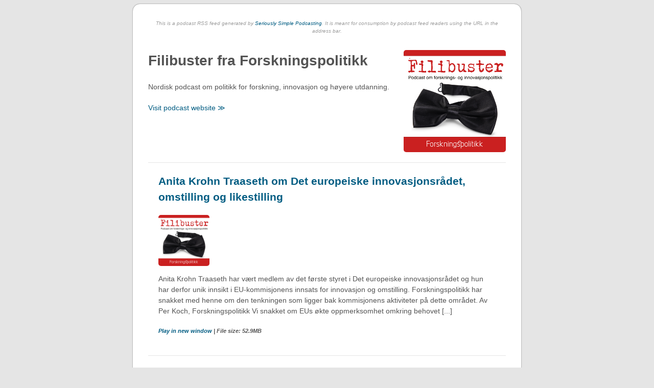

--- FILE ---
content_type: text/xml; charset=UTF-8
request_url: https://www.fpol.no/feed/podcast/filibuster-fra-forskningspolitikk/
body_size: 4324
content:
<?xml version="1.0" encoding="UTF-8"?>
<?xml-stylesheet type="text/xsl" href="https://www.fpol.no/wp-content/plugins/seriously-simple-podcasting/templates/feed-stylesheet.xsl"?><rss version="2.0"
	 xmlns:content="http://purl.org/rss/1.0/modules/content/"
	 xmlns:wfw="http://wellformedweb.org/CommentAPI/"
	 xmlns:dc="http://purl.org/dc/elements/1.1/"
	 xmlns:atom="http://www.w3.org/2005/Atom"
	 xmlns:sy="http://purl.org/rss/1.0/modules/syndication/"
	 xmlns:slash="http://purl.org/rss/1.0/modules/slash/"
	 xmlns:itunes="http://www.itunes.com/dtds/podcast-1.0.dtd"
	 xmlns:googleplay="http://www.google.com/schemas/play-podcasts/1.0"
	 xmlns:podcast="https://podcastindex.org/namespace/1.0"
	>
		<channel>
		<title>Filibuster fra Forskningspolitikk</title>
		<atom:link href="https://www.fpol.no/feed/podcast/filibuster-fra-forskningspolitikk/" rel="self" type="application/rss+xml"/>
		<link>https://www.fpol.no/series/filibuster-fra-forskningspolitikk/</link>
		<description>Nordisk podcast om politikk for forskning, innovasjon og høyere utdanning.</description>
		<lastBuildDate>Sat, 20 Dec 2025 07:27:02 +0000</lastBuildDate>
		<language>nb-NO</language>
		<copyright>© 2021 Forskningspolitikk</copyright>
		<itunes:subtitle>Om forsknings- og innovasjonspolitikk.</itunes:subtitle>
		<itunes:author>Forskningspolitikk</itunes:author>
		<itunes:type>episodic</itunes:type>
		<itunes:summary>Nordisk podcast om politikk for forskning, innovasjon og høyere utdanning.</itunes:summary>
		<itunes:owner>
			<itunes:name>Forskningspolitikk</itunes:name>
			<itunes:email>per.koch@nifu.no</itunes:email>
		</itunes:owner>
		<itunes:explicit>false</itunes:explicit>
		<itunes:image href="https://www.fpol.no/wp-content/uploads/2021/03/NYfilibuster3000-3-1.png"></itunes:image>
			<image>
				<url>https://www.fpol.no/wp-content/uploads/2021/03/NYfilibuster3000-3-1.png</url>
				<title>Filibuster fra Forskningspolitikk</title>
				<link>https://www.fpol.no/series/filibuster-fra-forskningspolitikk/</link>
			</image>
		<itunes:category text="Government">
		</itunes:category>
		<itunes:category text="News">
									<itunes:category text="News Commentary"></itunes:category>
							</itunes:category>
		<itunes:category text="News">
									<itunes:category text="Entrepreneurship"></itunes:category>
							</itunes:category>
		<googleplay:author><![CDATA[Forskningspolitikk]]></googleplay:author>
			<googleplay:email>per.koch@nifu.no</googleplay:email>			<googleplay:description>Nordisk podcast om politikk for forskning, innovasjon og høyere utdanning.</googleplay:description>
			<googleplay:explicit>No</googleplay:explicit>
			<googleplay:image href="https://www.fpol.no/wp-content/uploads/2021/03/NYfilibuster3000-3-1.png"></googleplay:image>
			<podcast:locked owner="per.koch@nifu.no">yes</podcast:locked>
		<podcast:guid>39ac1232-ae8e-5f0a-a3d2-f1952ba7d801</podcast:guid>
		
		<!-- podcast_generator="SSP by Castos/3.14.2" Seriously Simple Podcasting plugin for WordPress (https://wordpress.org/plugins/seriously-simple-podcasting/) -->
		<generator>https://wordpress.org/?v=6.5.7</generator>

<item>
	<title>Anita Krohn Traaseth om Det europeiske innovasjonsrådet, omstilling og likestilling</title>
	<link>https://www.fpol.no/podcast/anita-krohn-traaseth-om-det-europeiske-innovasjonsradet-omstilling-og-likestilling/</link>
	<pubDate>Fri, 22 Oct 2021 11:13:27 +0000</pubDate>
	<dc:creator><![CDATA[Forskningspolitikk]]></dc:creator>
	<guid isPermaLink="false">https://www.fpol.no/?post_type=podcast&#038;p=16497</guid>
	<description><![CDATA[Anita Krohn Traaseth har vært medlem av det første styret i Det europeiske innovasjonsrådet og hun har derfor unik innsikt i EU-kommisjonens innsats for innovasjon og omstilling. Forskningspolitikk har snakket med henne om den tenkningen som ligger bak kommisjonens aktiviteter på dette området. Av Per Koch, Forskningspolitikk Vi snakket om EUs økte oppmerksomhet omkring behovet [...]]]></description>
	<itunes:subtitle><![CDATA[Anita Krohn Traaseth har vært medlem av det første styret i Det europeiske innovasjonsrådet og hun har derfor unik innsikt i EU-kommisjonens innsats for innovasjon og omstilling. Forskningspolitikk har snakket med henne om den tenkningen som ligger bak k]]></itunes:subtitle>
	<itunes:episodeType>full</itunes:episodeType>
	<content:encoded><![CDATA[Anita Krohn Traaseth har vært medlem av det første styret i Det europeiske innovasjonsrådet og hun har derfor unik innsikt i EU-kommisjonens innsats for innovasjon og omstilling. Forskningspolitikk har snakket med henne om den tenkningen som ligger bak kommisjonens aktiviteter på dette området. Av Per Koch, Forskningspolitikk Vi snakket om EUs økte oppmerksomhet omkring behovet [...]]]></content:encoded>
	<enclosure url="https://episodes.castos.com/5e2ffc5ce166b6-96924672/0a74322d-b324-488f-a900-2a78bdcd68db-anita2021.mp3" length="54200311" type="audio/mpeg"></enclosure>
	<itunes:summary><![CDATA[Anita Krohn Traaseth har vært medlem av det første styret i Det europeiske innovasjonsrådet og hun har derfor unik innsikt i EU-kommisjonens innsats for innovasjon og omstilling. Forskningspolitikk har snakket med henne om den tenkningen som ligger bak kommisjonens aktiviteter på dette området. Av Per Koch, Forskningspolitikk Vi snakket om EUs økte oppmerksomhet omkring behovet [...]]]></itunes:summary>
	<itunes:image href="https://www.fpol.no/wp-content/uploads/2021/10/NYfilibuster1000-3.png"></itunes:image>
	<image>
		<url>https://www.fpol.no/wp-content/uploads/2021/10/NYfilibuster1000-3.png</url>
		<title>Anita Krohn Traaseth om Det europeiske innovasjonsrådet, omstilling og likestilling</title>
	</image>
	<itunes:explicit>false</itunes:explicit>
	<itunes:block>no</itunes:block>
	<itunes:duration>00:37:20</itunes:duration>
	<itunes:author><![CDATA[Forskningspolitikk]]></itunes:author>	<googleplay:description><![CDATA[Anita Krohn Traaseth har vært medlem av det første styret i Det europeiske innovasjonsrådet og hun har derfor unik innsikt i EU-kommisjonens innsats for innovasjon og omstilling. Forskningspolitikk har snakket med henne om den tenkningen som ligger bak kommisjonens aktiviteter på dette området. Av Per Koch, Forskningspolitikk Vi snakket om EUs økte oppmerksomhet omkring behovet [...]]]></googleplay:description>
	<googleplay:image href="https://www.fpol.no/wp-content/uploads/2021/10/NYfilibuster1000-3.png"></googleplay:image>
	<googleplay:explicit>No</googleplay:explicit>
	<googleplay:block>no</googleplay:block>
</item>

<item>
	<title>Filibuster 12: Intervju med Mari Sundli Tveit</title>
	<link>https://www.fpol.no/podcast/filibuster-12-intervju-med-mari-sundli-tveit/</link>
	<pubDate>Tue, 23 Mar 2021 12:09:47 +0000</pubDate>
	<dc:creator><![CDATA[Forskningspolitikk]]></dc:creator>
	<guid isPermaLink="false">https://www.fpol.no/?post_type=podcast&#038;p=15898</guid>
	<description><![CDATA[Forskningspolitikks podcast Filibuster har lagt ut et intervju med Forskningsrådets nye leder Mari Sundli Tveit, der vi blant annet snakket om utviklingen av kunnskapsgrunnlaget for forsknings- og innovasjonspolitikken, den rollen forskning og innovasjon spiller i samfunnet, om målrettede samfunnsutfordringer og Forskningsrådets evalueringspraksis. ]]></description>
	<itunes:subtitle><![CDATA[Forskningspolitikks podcast Filibuster har lagt ut et intervju med Forskningsrådets nye leder Mari Sundli Tveit, der vi blant annet snakket om utviklingen av kunnskapsgrunnlaget for forsknings- og innovasjonspolitikken, den rollen forskning og innovasjon]]></itunes:subtitle>
	<itunes:episodeType>full</itunes:episodeType>
	<itunes:title><![CDATA[Intervju med Mari Sundli Tveit, Forskningsrådets direktør]]></itunes:title>
	<content:encoded><![CDATA[Forskningspolitikks podcast Filibuster har lagt ut et intervju med Forskningsrådets nye leder Mari Sundli Tveit, der vi blant annet snakket om utviklingen av kunnskapsgrunnlaget for forsknings- og innovasjonspolitikken, den rollen forskning og innovasjon spiller i samfunnet, om målrettede samfunnsutfordringer og Forskningsrådets evalueringspraksis. ]]></content:encoded>
	<enclosure url="https://episodes.castos.com/5e2ffc5ce166b6-96924672/Filibuster12-Mari-Sundli-Tveit-22.03.2021-11.mp3" length="54636796" type="audio/mpeg"></enclosure>
	<itunes:summary><![CDATA[Forskningspolitikks podcast Filibuster har lagt ut et intervju med Forskningsrådets nye leder Mari Sundli Tveit, der vi blant annet snakket om utviklingen av kunnskapsgrunnlaget for forsknings- og innovasjonspolitikken, den rollen forskning og innovasjon spiller i samfunnet, om målrettede samfunnsutfordringer og Forskningsrådets evalueringspraksis.]]></itunes:summary>
	<itunes:image href="https://www.fpol.no/wp-content/uploads/2021/03/NYfilibuster3000-3.png"></itunes:image>
	<image>
		<url>https://www.fpol.no/wp-content/uploads/2021/03/NYfilibuster3000-3.png</url>
		<title>Filibuster 12: Intervju med Mari Sundli Tveit</title>
	</image>
	<itunes:explicit>false</itunes:explicit>
	<itunes:block>no</itunes:block>
	<itunes:duration>00:37:56</itunes:duration>
	<itunes:author><![CDATA[Forskningspolitikk]]></itunes:author>	<googleplay:description><![CDATA[Forskningspolitikks podcast Filibuster har lagt ut et intervju med Forskningsrådets nye leder Mari Sundli Tveit, der vi blant annet snakket om utviklingen av kunnskapsgrunnlaget for forsknings- og innovasjonspolitikken, den rollen forskning og innovasjon spiller i samfunnet, om målrettede samfunnsutfordringer og Forskningsrådets evalueringspraksis.]]></googleplay:description>
	<googleplay:image href="https://www.fpol.no/wp-content/uploads/2021/03/NYfilibuster3000-3.png"></googleplay:image>
	<googleplay:explicit>No</googleplay:explicit>
	<googleplay:block>no</googleplay:block>
</item>

<item>
	<title>Filibuster 11: Bendik Bygstad om digitalisering, innovasjon og omstilling</title>
	<link>https://www.fpol.no/podcast/bendik-bygstad-om-hvordan-digitale-verktoy-endrer-var-hverdag/</link>
	<pubDate>Sun, 14 Mar 2021 15:26:22 +0000</pubDate>
	<dc:creator><![CDATA[Forskningspolitikk]]></dc:creator>
	<guid isPermaLink="false">https://www.fpol.no/?post_type=podcast&#038;p=15824</guid>
	<description><![CDATA[Bendik Bygstad er professor i digitalisering ved Universitetet i Oslo. Han har sett på hvordan IKT endrer måten både private og offentlige organisasjoner arbeider på. Han har vært spesielt opptatt av innovasjon i helsesektoren og digitalt lederskap.]]></description>
	<itunes:subtitle><![CDATA[Bendik Bygstad er professor i digitalisering ved Universitetet i Oslo. Han har sett på hvordan IKT endrer måten både private og offentlige organisasjoner arbeider på. Han har vært spesielt opptatt av innovasjon i helsesektoren og digitalt lederskap.]]></itunes:subtitle>
	<itunes:episodeType>full</itunes:episodeType>
	<content:encoded><![CDATA[Bendik Bygstad er professor i digitalisering ved Universitetet i Oslo. Han har sett på hvordan IKT endrer måten både private og offentlige organisasjoner arbeider på. Han har vært spesielt opptatt av innovasjon i helsesektoren og digitalt lederskap.]]></content:encoded>
	<enclosure url="https://episodes.castos.com/5e2ffc5ce166b6-96924672/Bendikprosjekt2-16.02.2021-12.mp3" length="32079538" type="audio/mpeg"></enclosure>
	<itunes:summary><![CDATA[Bendik Bygstad er professor i digitalisering ved Universitetet i Oslo. Han har sett på hvordan IKT endrer måten både private og offentlige organisasjoner arbeider på. Han har vært spesielt opptatt av innovasjon i helsesektoren og digitalt lederskap.]]></itunes:summary>
	<itunes:image href="https://www.fpol.no/wp-content/uploads/2021/03/GettyImages-486485777-2.jpg"></itunes:image>
	<image>
		<url>https://www.fpol.no/wp-content/uploads/2021/03/GettyImages-486485777-2.jpg</url>
		<title>Filibuster 11: Bendik Bygstad om digitalisering, innovasjon og omstilling</title>
	</image>
	<itunes:explicit>false</itunes:explicit>
	<itunes:block>no</itunes:block>
	<itunes:duration>00:22:16</itunes:duration>
	<itunes:author><![CDATA[Forskningspolitikk]]></itunes:author>	<googleplay:description><![CDATA[Bendik Bygstad er professor i digitalisering ved Universitetet i Oslo. Han har sett på hvordan IKT endrer måten både private og offentlige organisasjoner arbeider på. Han har vært spesielt opptatt av innovasjon i helsesektoren og digitalt lederskap.]]></googleplay:description>
	<googleplay:image href="https://www.fpol.no/wp-content/uploads/2021/03/GettyImages-486485777-2.jpg"></googleplay:image>
	<googleplay:explicit>No</googleplay:explicit>
	<googleplay:block>no</googleplay:block>
</item>

<item>
	<title>Filibuster 10: Professor Morten Huse om forskning, læring og god rødvin</title>
	<link>https://www.fpol.no/podcast/filibuster-10-professor-morten-huse-om-forskning-laering-og-god-rodvin/</link>
	<pubDate>Thu, 18 Jun 2020 10:46:23 +0000</pubDate>
	<dc:creator><![CDATA[Forskningspolitikk]]></dc:creator>
	<guid isPermaLink="false">https://www.fpol.no/?post_type=podcast&#038;p=15130</guid>
	<description><![CDATA[Professor Morten Huse ved Handelshøyskolen BI snakker  om forskning, læring og betdyningen av god rødvin.]]></description>
	<itunes:subtitle><![CDATA[Professor Morten Huse ved Handelshøyskolen BI snakker  om forskning, læring og betdyningen av god rødvin.]]></itunes:subtitle>
	<itunes:episodeType>full</itunes:episodeType>
	<itunes:title><![CDATA[Professor Morten Huse om forskning, læring og god rødvin]]></itunes:title>
	<itunes:episode>10</itunes:episode>
	<content:encoded><![CDATA[Professor Morten Huse ved Handelshøyskolen BI snakker  om forskning, læring og betdyningen av god rødvin.]]></content:encoded>
	<enclosure url="https://episodes.castos.com/5e2ffc5ce166b6-96924672/MortenHuseJuni2020-filibuster.mp3" length="50729713" type="audio/mpeg"></enclosure>
	<itunes:summary><![CDATA[Professor Morten Huse ved Handelshøyskolen BI snakker  om forskning, læring og betdyningen av god rødvin.]]></itunes:summary>
	<itunes:image href="https://www.fpol.no/wp-content/uploads/2020/06/WEB-Morten-Huse-smakket-med-Forskningspolitikks-podcast-Filibuster-i-BIs-eget-studio.-foto-Torbjørn-Brovold-BI.jpg"></itunes:image>
	<image>
		<url>https://www.fpol.no/wp-content/uploads/2020/06/WEB-Morten-Huse-smakket-med-Forskningspolitikks-podcast-Filibuster-i-BIs-eget-studio.-foto-Torbjørn-Brovold-BI.jpg</url>
		<title>Filibuster 10: Professor Morten Huse om forskning, læring og god rødvin</title>
	</image>
	<itunes:explicit>false</itunes:explicit>
	<itunes:block>no</itunes:block>
	<itunes:duration>00:35:13</itunes:duration>
	<itunes:author><![CDATA[Forskningspolitikk]]></itunes:author>	<googleplay:description><![CDATA[Professor Morten Huse ved Handelshøyskolen BI snakker  om forskning, læring og betdyningen av god rødvin.]]></googleplay:description>
	<googleplay:image href="https://www.fpol.no/wp-content/uploads/2020/06/WEB-Morten-Huse-smakket-med-Forskningspolitikks-podcast-Filibuster-i-BIs-eget-studio.-foto-Torbjørn-Brovold-BI.jpg"></googleplay:image>
	<googleplay:explicit>No</googleplay:explicit>
	<googleplay:block>no</googleplay:block>
</item>

<item>
	<title>Filibuster 9: Jon Simonsson och Anna Fridén, KOMET</title>
	<link>https://www.fpol.no/podcast/filibuster-9-jon-simonsson-och-anna-friden-komet/</link>
	<pubDate>Tue, 16 Jun 2020 09:21:40 +0000</pubDate>
	<dc:creator><![CDATA[Forskningspolitikk]]></dc:creator>
	<guid isPermaLink="false">https://www.fpol.no/?post_type=podcast&#038;p=15067</guid>
	<description><![CDATA[Filibuster fick ett intressant samtal med KOMETs ordförande Jon Simonsson och huvudsekreterare Anna Fridén. Kommittén för teknologisk innovation och etik är en självständig kommitté under svenska Näringsdepartementet.]]></description>
	<itunes:subtitle><![CDATA[Filibuster fick ett intressant samtal med KOMETs ordförande Jon Simonsson och huvudsekreterare Anna Fridén. Kommittén för teknologisk innovation och etik är en självständig kommitté under svenska Näringsdepartementet.]]></itunes:subtitle>
	<itunes:episodeType>full</itunes:episodeType>
	<itunes:title><![CDATA[Kommittén för teknologisk innovation och etik: Ett samtal med Jon Simonsson och Anna Fridén]]></itunes:title>
	<itunes:episode>9</itunes:episode>
	<content:encoded><![CDATA[Filibuster fick ett intressant samtal med KOMETs ordförande Jon Simonsson och huvudsekreterare Anna Fridén. Kommittén för teknologisk innovation och etik är en självständig kommitté under svenska Näringsdepartementet.]]></content:encoded>
	<enclosure url="https://episodes.castos.com/5e2ffc5ce166b6-96924672/Filibuster19-Komet-juni20-.mp3" length="44710474" type="audio/mpeg"></enclosure>
	<itunes:summary><![CDATA[Filibuster fick ett intressant samtal med KOMETs ordförande Jon Simonsson och huvudsekreterare Anna Fridén. Kommittén för teknologisk innovation och etik är en självständig kommitté under svenska Näringsdepartementet.]]></itunes:summary>
	<itunes:image href="https://www.fpol.no/wp-content/uploads/2020/06/Jon-S-180903.png"></itunes:image>
	<image>
		<url>https://www.fpol.no/wp-content/uploads/2020/06/Jon-S-180903.png</url>
		<title>Filibuster 9: Jon Simonsson och Anna Fridén, KOMET</title>
	</image>
	<itunes:explicit>false</itunes:explicit>
	<itunes:block>no</itunes:block>
	<itunes:duration>00:31:02</itunes:duration>
	<itunes:author><![CDATA[Forskningspolitikk]]></itunes:author>	<googleplay:description><![CDATA[Filibuster fick ett intressant samtal med KOMETs ordförande Jon Simonsson och huvudsekreterare Anna Fridén. Kommittén för teknologisk innovation och etik är en självständig kommitté under svenska Näringsdepartementet.]]></googleplay:description>
	<googleplay:image href="https://www.fpol.no/wp-content/uploads/2020/06/Jon-S-180903.png"></googleplay:image>
	<googleplay:explicit>No</googleplay:explicit>
	<googleplay:block>no</googleplay:block>
</item>

<item>
	<title>Filbuster 8: Professor Mark Brown on Covid-19  and the Future of Digital Learning</title>
	<link>https://www.fpol.no/podcast/filbuster-8-professor-mark-brown-on-covid-19-and-the-future-of-digital-learning/</link>
	<pubDate>Thu, 04 Jun 2020 11:36:18 +0000</pubDate>
	<dc:creator><![CDATA[Forskningspolitikk]]></dc:creator>
	<guid isPermaLink="false">https://www.fpol.no/?post_type=podcast&#038;p=15036</guid>
	<description><![CDATA[What can we learn from the way teaching and learning in higher education is changing in response to the Covid-19 pandemic? Filibuster talks to Professor Mark Brown of Dublin City University, an international expert on digital learning, blended education, open educational practices and  new online delivery models.]]></description>
	<itunes:subtitle><![CDATA[What can we learn from the way teaching and learning in higher education is changing in response to the Covid-19 pandemic? Filibuster talks to Professor Mark Brown of Dublin City University, an international expert on digital learning, blended education,]]></itunes:subtitle>
	<itunes:episodeType>full</itunes:episodeType>
	<itunes:title><![CDATA[Professor Mark Brown on Covid-19  and the Future of Digital Learning]]></itunes:title>
	<itunes:episode>8</itunes:episode>
	<content:encoded><![CDATA[What can we learn from the way teaching and learning in higher education is changing in response to the Covid-19 pandemic? Filibuster talks to Professor Mark Brown of Dublin City University, an international expert on digital learning, blended education, open educational practices and  new online delivery models.]]></content:encoded>
	<enclosure url="https://episodes.castos.com/5e2ffc5ce166b6-96924672/mark-brown-may-2020.mp3" length="39856714" type="audio/mpeg"></enclosure>
	<itunes:summary><![CDATA[What can we learn from the way teaching and learning in higher education is changing in response to the Covid-19 pandemic? Filibuster talks to Professor Mark Brown of Dublin City University, an international expert on digital learning, blended education, open educational practices and  new online delivery models.]]></itunes:summary>
	<itunes:image href="https://www.fpol.no/wp-content/uploads/2020/06/asiandelight.png"></itunes:image>
	<image>
		<url>https://www.fpol.no/wp-content/uploads/2020/06/asiandelight.png</url>
		<title>Filbuster 8: Professor Mark Brown on Covid-19  and the Future of Digital Learning</title>
	</image>
	<itunes:explicit>false</itunes:explicit>
	<itunes:block>no</itunes:block>
	<itunes:duration>00:27:40</itunes:duration>
	<itunes:author><![CDATA[Forskningspolitikk]]></itunes:author>	<googleplay:description><![CDATA[What can we learn from the way teaching and learning in higher education is changing in response to the Covid-19 pandemic? Filibuster talks to Professor Mark Brown of Dublin City University, an international expert on digital learning, blended education, open educational practices and  new online delivery models.]]></googleplay:description>
	<googleplay:image href="https://www.fpol.no/wp-content/uploads/2020/06/asiandelight.png"></googleplay:image>
	<googleplay:explicit>No</googleplay:explicit>
	<googleplay:block>no</googleplay:block>
</item>

<item>
	<title>Filibuster 7: John-Arne Røttingen om korona, kriser og norsk forsknings- og innovasjonspolitikk</title>
	<link>https://www.fpol.no/podcast/https-www-fpol-no-john-arne-rottingen-om-korona-kriser-og-norsk-forsknings-og-innovasjonspolitikk/</link>
	<pubDate>Wed, 27 May 2020 11:49:59 +0000</pubDate>
	<dc:creator><![CDATA[Forskningspolitikk]]></dc:creator>
	<guid isPermaLink="false">https://www.fpol.no/?post_type=podcast&#038;p=15024</guid>
	<description><![CDATA[Filibuster snakker med administrerende direktør i Norges forskningsråd, John-Arne Røttingen, om en rekke  sentrale og tidsaktuelle tema av forsknings- og innovasjonspolitisk relevans.]]></description>
	<itunes:subtitle><![CDATA[Filibuster snakker med administrerende direktør i Norges forskningsråd, John-Arne Røttingen, om en rekke  sentrale og tidsaktuelle tema av forsknings- og innovasjonspolitisk relevans.]]></itunes:subtitle>
	<itunes:episodeType>full</itunes:episodeType>
	<itunes:title><![CDATA[John-Arne Røttingen om korona, kriser og norsk forsknings- og innovasjonspolitikk]]></itunes:title>
	<itunes:episode>7</itunes:episode>
	<content:encoded><![CDATA[Filibuster snakker med administrerende direktør i Norges forskningsråd, John-Arne Røttingen, om en rekke  sentrale og tidsaktuelle tema av forsknings- og innovasjonspolitisk relevans.]]></content:encoded>
	<enclosure url="https://episodes.castos.com/5e2ffc5ce166b6-96924672/Rottingen-26.05.2020-14.16.mp3" length="60047904" type="audio/mpeg"></enclosure>
	<itunes:summary><![CDATA[Filibuster snakker med administrerende direktør i Norges forskningsråd, John-Arne Røttingen, om en rekke  sentrale og tidsaktuelle tema av forsknings- og innovasjonspolitisk relevans.]]></itunes:summary>
	<itunes:image href="https://www.fpol.no/wp-content/uploads/2020/05/john-arne-rottingen-administrerende-direktor-fgt-00513-foto_sverre_chr._jarild.png"></itunes:image>
	<image>
		<url>https://www.fpol.no/wp-content/uploads/2020/05/john-arne-rottingen-administrerende-direktor-fgt-00513-foto_sverre_chr._jarild.png</url>
		<title>Filibuster 7: John-Arne Røttingen om korona, kriser og norsk forsknings- og innovasjonspolitikk</title>
	</image>
	<itunes:explicit>false</itunes:explicit>
	<itunes:block>no</itunes:block>
	<itunes:duration>00:41:41</itunes:duration>
	<itunes:author><![CDATA[Forskningspolitikk]]></itunes:author>	<googleplay:description><![CDATA[Filibuster snakker med administrerende direktør i Norges forskningsråd, John-Arne Røttingen, om en rekke  sentrale og tidsaktuelle tema av forsknings- og innovasjonspolitisk relevans.]]></googleplay:description>
	<googleplay:image href="https://www.fpol.no/wp-content/uploads/2020/05/john-arne-rottingen-administrerende-direktor-fgt-00513-foto_sverre_chr._jarild.png"></googleplay:image>
	<googleplay:explicit>No</googleplay:explicit>
	<googleplay:block>no</googleplay:block>
</item>

<item>
	<title>Filibuster 6: Berit Kjeldstad om Covid-19 og den digitale revolusjonen i universitets- og høgskolesektoren</title>
	<link>https://www.fpol.no/podcast/filibuster-6-berit-kjelstad-om-covid-19-og-den-digitale-revolusjonen-i-universitets-og-hogskulesektoren/</link>
	<pubDate>Tue, 19 May 2020 08:52:33 +0000</pubDate>
	<dc:creator><![CDATA[Forskningspolitikk]]></dc:creator>
	<guid isPermaLink="false">https://www.fpol.no/?post_type=podcast&#038;p=15012</guid>
	<description><![CDATA[Vi snakket med prorektor ved NTNU, Berit Kjelstad, om Covid-19, digitalisering og universitetenes og høgskolenes fremtid.]]></description>
	<itunes:subtitle><![CDATA[Vi snakket med prorektor ved NTNU, Berit Kjelstad, om Covid-19, digitalisering og universitetenes og høgskolenes fremtid.]]></itunes:subtitle>
	<itunes:episodeType>full</itunes:episodeType>
	<itunes:title><![CDATA[Berit Kjelstad om Covid-19 og den digitale revolusjonen i universitets- og høgskolesektoren]]></itunes:title>
	<itunes:episode>6</itunes:episode>
	<content:encoded><![CDATA[Vi snakket med prorektor ved NTNU, Berit Kjelstad, om Covid-19, digitalisering og universitetenes og høgskolenes fremtid.]]></content:encoded>
	<enclosure url="https://episodes.castos.com/5e2ffc5ce166b6-96924672/berit-19.05.2020.mp3" length="31116560" type="audio/mpeg"></enclosure>
	<itunes:summary><![CDATA[Vi snakket med prorektor ved NTNU, Berit Kjelstad, om Covid-19, digitalisering og universitetenes og høgskolenes fremtid.]]></itunes:summary>
	<itunes:image href="https://www.fpol.no/wp-content/uploads/2020/05/Berit_Kjeldstad.png"></itunes:image>
	<image>
		<url>https://www.fpol.no/wp-content/uploads/2020/05/Berit_Kjeldstad.png</url>
		<title>Filibuster 6: Berit Kjeldstad om Covid-19 og den digitale revolusjonen i universitets- og høgskolesektoren</title>
	</image>
	<itunes:explicit>false</itunes:explicit>
	<itunes:block>no</itunes:block>
	<itunes:duration>00:21:36</itunes:duration>
	<itunes:author><![CDATA[Forskningspolitikk]]></itunes:author>	<googleplay:description><![CDATA[Vi snakket med prorektor ved NTNU, Berit Kjelstad, om Covid-19, digitalisering og universitetenes og høgskolenes fremtid.]]></googleplay:description>
	<googleplay:image href="https://www.fpol.no/wp-content/uploads/2020/05/Berit_Kjeldstad.png"></googleplay:image>
	<googleplay:explicit>No</googleplay:explicit>
	<googleplay:block>no</googleplay:block>
</item>

<item>
	<title>Filibuster 5: Bjørn Stensaker om krasj-digitalisering i høyere utdanning</title>
	<link>https://www.fpol.no/podcast/filibuster-5-bjorn-stensaker-om-krasj-digitalisering-i-hoyere-utdanning/</link>
	<pubDate>Mon, 04 May 2020 09:50:53 +0000</pubDate>
	<dc:creator><![CDATA[Forskningspolitikk]]></dc:creator>
	<guid isPermaLink="false">https://www.fpol.no/?post_type=podcast&#038;p=14981</guid>
	<description><![CDATA[Corona-krisen endret universitetenes og høgskolenes hverdag fra en dag til en annen. Hva slags langvarige effekter har digitaliseringen?]]></description>
	<itunes:subtitle><![CDATA[Corona-krisen endret universitetenes og høgskolenes hverdag fra en dag til en annen. Hva slags langvarige effekter har digitaliseringen?]]></itunes:subtitle>
	<itunes:episodeType>full</itunes:episodeType>
	<itunes:title><![CDATA[Covid-19 og krasj-digitaliseringen i norsk høyere utdanning]]></itunes:title>
	<itunes:episode>5</itunes:episode>
	<content:encoded><![CDATA[Corona-krisen endret universitetenes og høgskolenes hverdag fra en dag til en annen. Hva slags langvarige effekter har digitaliseringen?]]></content:encoded>
	<enclosure url="https://episodes.castos.com/5e2ffc5ce166b6-96924672/FilibusterBjornStensaker-04.05.2020-11.24.mp3" length="41338797" type="audio/mpeg"></enclosure>
	<itunes:summary><![CDATA[Corona-krisen endret universitetenes og høgskolenes hverdag fra en dag til en annen. Hva slags langvarige effekter har digitaliseringen?]]></itunes:summary>
	<itunes:image href="https://www.fpol.no/wp-content/uploads/2020/05/GettyImages-1221958813.jpg"></itunes:image>
	<image>
		<url>https://www.fpol.no/wp-content/uploads/2020/05/GettyImages-1221958813.jpg</url>
		<title>Filibuster 5: Bjørn Stensaker om krasj-digitalisering i høyere utdanning</title>
	</image>
	<itunes:explicit>false</itunes:explicit>
	<itunes:block>no</itunes:block>
	<itunes:duration>00:28:42</itunes:duration>
	<itunes:author><![CDATA[Forskningspolitikk]]></itunes:author>	<googleplay:description><![CDATA[Corona-krisen endret universitetenes og høgskolenes hverdag fra en dag til en annen. Hva slags langvarige effekter har digitaliseringen?]]></googleplay:description>
	<googleplay:image href="https://www.fpol.no/wp-content/uploads/2020/05/GettyImages-1221958813.jpg"></googleplay:image>
	<googleplay:explicit>No</googleplay:explicit>
	<googleplay:block>no</googleplay:block>
</item>

<item>
	<title>Filibuster 4: Vincent Fleischer om instituttsektorens møte med Covid-19</title>
	<link>https://www.fpol.no/podcast/filibuster-4-vincent-fleischer-om-instituttsektorens-mote-med-covid-19/</link>
	<pubDate>Wed, 29 Apr 2020 13:30:37 +0000</pubDate>
	<dc:creator><![CDATA[Forskningspolitikk]]></dc:creator>
	<guid isPermaLink="false">https://www.fpol.no/?post_type=podcast&#038;p=14973</guid>
	<description><![CDATA[De næringsrettede forskningsinstituttene står overfor store utfordringer som følge av corona-krisen. Filibuster snakker med Vincent Fleischer fra SINTEF om hvordan de prøver å takle nedgangen i forsknings- og innovasjonsaktivitet i næringslivet.]]></description>
	<itunes:subtitle><![CDATA[De næringsrettede forskningsinstituttene står overfor store utfordringer som følge av corona-krisen. Filibuster snakker med Vincent Fleischer fra SINTEF om hvordan de prøver å takle nedgangen i forsknings- og innovasjonsaktivitet i næringslivet.]]></itunes:subtitle>
	<itunes:episodeType>full</itunes:episodeType>
	<itunes:title><![CDATA[Vincent Fleischer fra SINETF om instituttsektorens møte med Covid-19]]></itunes:title>
	<itunes:episode>4</itunes:episode>
	<content:encoded><![CDATA[De næringsrettede forskningsinstituttene står overfor store utfordringer som følge av corona-krisen. Filibuster snakker med Vincent Fleischer fra SINTEF om hvordan de prøver å takle nedgangen i forsknings- og innovasjonsaktivitet i næringslivet.]]></content:encoded>
	<enclosure url="https://episodes.castos.com/5e2ffc5ce166b6-96924672/vincent-fleischer.mp3" length="43571953" type="audio/mpeg"></enclosure>
	<itunes:summary><![CDATA[De næringsrettede forskningsinstituttene står overfor store utfordringer som følge av corona-krisen. Filibuster snakker med Vincent Fleischer fra SINTEF om hvordan de prøver å takle nedgangen i forsknings- og innovasjonsaktivitet i næringslivet.]]></itunes:summary>
	<itunes:image href="https://www.fpol.no/wp-content/uploads/2020/04/181120_Passfoto-blå-Vincent-_-Kopi.png"></itunes:image>
	<image>
		<url>https://www.fpol.no/wp-content/uploads/2020/04/181120_Passfoto-blå-Vincent-_-Kopi.png</url>
		<title>Filibuster 4: Vincent Fleischer om instituttsektorens møte med Covid-19</title>
	</image>
	<itunes:explicit>false</itunes:explicit>
	<itunes:block>no</itunes:block>
	<itunes:duration>00:30:15</itunes:duration>
	<itunes:author><![CDATA[Forskningspolitikk]]></itunes:author>	<googleplay:description><![CDATA[De næringsrettede forskningsinstituttene står overfor store utfordringer som følge av corona-krisen. Filibuster snakker med Vincent Fleischer fra SINTEF om hvordan de prøver å takle nedgangen i forsknings- og innovasjonsaktivitet i næringslivet.]]></googleplay:description>
	<googleplay:image href="https://www.fpol.no/wp-content/uploads/2020/04/181120_Passfoto-blå-Vincent-_-Kopi.png"></googleplay:image>
	<googleplay:explicit>No</googleplay:explicit>
	<googleplay:block>no</googleplay:block>
</item>
	</channel>
</rss>
